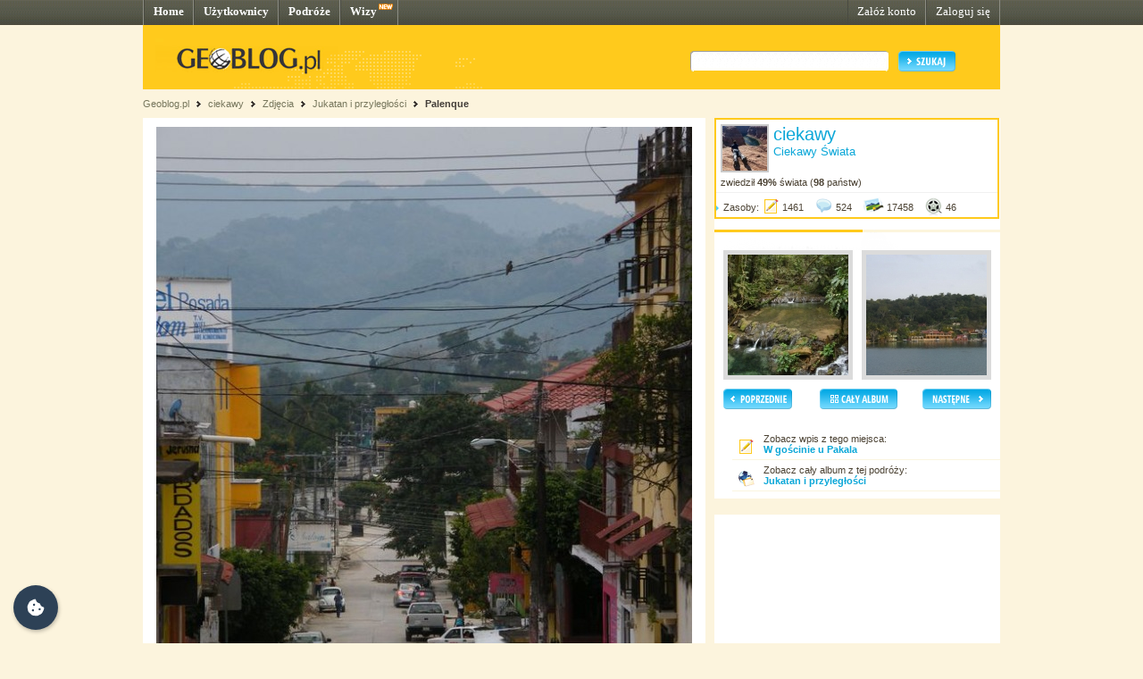

--- FILE ---
content_type: text/html; charset=UTF-8
request_url: http://ciekawy.geoblog.pl/zdjecie/838036/palenque
body_size: 4092
content:
<!DOCTYPE html PUBLIC "-//W3C//DTD XHTML 1.0 Transitional//EN" "http://www.w3.org/TR/xhtml1/DTD/xhtml1-transitional.dtd"><html xmlns="http://www.w3.org/1999/xhtml" xml:lang="pl"><head><title>Palenque, Meksyk - Palenque (zdjęcie)&nbsp;|&nbsp;ciekawy - Geoblog.pl</title><meta name="description" content="Zdjęcie pt. Palenque, Palenque, Meksyk" /><link rel="icon" href="/favicon.ico" type="image/x-icon"/><link rel="shortcut icon" href="/favicon.ico" type="image/x-icon"/><link type="text/css" href="/style/css/basics.css" rel="stylesheet"/><link type="text/css" href="/style/css/content.css" rel="stylesheet"/><link type="text/css" href="/style/css/profil.css" rel="stylesheet"/><link href="/style/css/jQuery_upload/default.css" rel="stylesheet" type="text/css" /><link href="/style/css/jQuery_upload/uploadify.css" rel="stylesheet" type="text/css" /><link href="/style/css/jquery.lightbox-0.5.css" rel="stylesheet" type="text/css" media="screen"/><script type="text/javascript" src="/style/javascripts/mail.js"></script><!-- <script type="text/javascript" src="/style/javascripts/jquery.js"></script> --><!-- <script type="text/javascript" src="/style/javascripts/jquery-1.3.2.min.js"></script> --><script type="text/javascript" src="http://code.jquery.com/jquery-1.7.min.js"></script><script type="text/javascript" src="/style/javascripts/jquery.dragsort-0.3.10.js"></script><script type="text/javascript" src="/style/javascripts/jquery.lightbox-0.5.js"></script><script type="text/javascript" src="/style/javascripts/swfobject.js"></script><script type="text/javascript" src="/style/javascripts/pulldown.js"></script><script type="text/javascript" src="/style/javascripts/cusForm.js"></script><script type="text/javascript" src="/style/javascripts/functions.js"></script><script type="text/javascript" src="/style/javascripts/jquery-ui-1.7.1.custom.min.js"></script><script type="text/javascript" src="/style/javascripts/jquery.uploadify.v2.1.0.min.js"></script><script type="text/javascript" src="/style/javascripts/audio-player.js"></script><script type="text/javascript">AudioPlayer.setup("/style/flash/player.swf", {width: 290,initialvolume: 100,transparentpagebg: "yes",left: "000000",lefticon: "FFFFFF"});</script><link type="text/css" rel="stylesheet" href="/style/css/cookieconsent.css"/><script type="text/javascript" src="/style/javascripts/cookieconsent.umd.js"></script><script type="text/javascript" src="/style/javascripts/cookieconsent-config.js"></script><style>.cm__title, .cm__desc, .pm__section-desc { text-align: left !important; }.toggle__icon-off, .toggle__icon-on { left: 0 !important; }</style><script type="text/javascript">(function(w,d,s,l,i){w[l]=w[l]||[];w[l].push({'gtm.start':new Date().getTime(),event:'gtm.js'});var f=d.getElementsByTagName(s)[0],j=d.createElement(s),dl=l!='dataLayer'?'&l='+l:'';j.async=true;j.src='https://www.googletagmanager.com/gtm.js?id='+i+dl;f.parentNode.insertBefore(j,f);})(window,document,'script','dataLayer','GTM-T4VQW9C');// (function() {// var cb = document.createElement('script'); cb.type = 'text/javascript'; cb.async = true;// cb.src = '//cookie.netventure.pl/banner-gb.js';// var s = document.getElementsByTagName('script')[0]; s.parentNode.insertBefore(cb, s);// })();var eId = + "";</script></head><body><!-- Google Tag Manager (noscript) --><!-- <noscript><iframe src="https://www.googletagmanager.com/ns.html?id=GTM-T4VQW9C" height="0" width="0" style="display:none;visibility:hidden"></iframe></noscript>--><!-- End Google Tag Manager (noscript) --><div id="container"><div id="menu"><div class="fl"><a href="http://www.geoblog.pl/" title="Home">Home</a></div><div class="fl"><a href="http://www.geoblog.pl/uzytkownicy" title="Użytkownicy">Użytkownicy</a></div><div class="fl"><a href="http://www.geoblog.pl/podroze" title="Podróże">Podróże</a></div><div class="fl" style="position:relative; padding-right: 23px;" ><a href="http://www.geoblog.pl/wizy" title="Wizy">Wizy</a> <img src="/style/images/design_new.png" alt="new" style="float: right; position: absolute; left: 42px; top: 0px;"/></div><div class="fr"><a href="http://www.geoblog.pl/logowanie" title="Zaloguj się" style="font-weight: normal;">Zaloguj się</a></div><div class="fr"><a href="http://www.geoblog.pl/rejestracja" title="Załóż konto" style="font-weight: normal;">Załóż konto</a></div></div><div id="mainHeader"><div id="searchBox"><div class="fl" style="padding-top: 0px; position: relative; left: 0px;"><a href="http://www.geoblog.pl"><img src="/style/images/logo_top.gif" alt="Geoblog.pl" /></a></div><div class="fr"><form action="http://www.geoblog.pl/szukaj" method="get" style="float: left;" id="cse-search-box"><input type="hidden" name="cx" value="partner-pub-2469719674008319:z4c3oi-lmdn" /><input type="hidden" name="cof" value="FORID:9" /><input type="hidden" name="ie" value="UTF-8" /><img src="/style/images/design_search_input_left.gif" alt="" /><input class="search" type="text" name="q" value=""/><img src="/style/images/design_search_input_right.gif" alt="" /><input type="image" name="sa" src="/style/images/button_szukaj.gif" value="Szukaj" class="szukaj"/></form></div></div><div class="cb"></div></div><div id="linkPath"><a href="http://www.geoblog.pl" title="Geoblog.pl">Geoblog.pl</a> &nbsp;<img src="/style/images/bullet_linkpath.gif" alt=""/>&nbsp;&nbsp;<a href="/" title="ciekawy">ciekawy</a> &nbsp;<img src="/style/images/bullet_linkpath.gif" alt=""/>&nbsp;&nbsp;<span>Zdjęcia</span> &nbsp;<img src="/style/images/bullet_linkpath.gif" alt=""/>&nbsp;&nbsp;<a href="/album/23113/jukatan-i-przyleglosci" title="Jukatan i przyległości">Jukatan i przyległości</a> &nbsp;<img src="/style/images/bullet_linkpath.gif" alt=""/>&nbsp;&nbsp;<a href="/wpis/204507/palenque" class="b" title="Palenque">Palenque</a> <br/></div><div id="contentMain"><div id="contentLeftMain"><div class="contentWhite"><div class="mapa"><div style="text-align: center;"><a href="http://ciekawy.geoblog.pl/zdjecie/838037"><img src="http://ciekawy.geoblog.pl/gallery/66776/medium_63f933e605f4.jpg" /></a></div><div align="right"><div class="cb">&nbsp;</div><img style="position: relative; display: inline; top: 2px; margin-right: 5px;" src="/style/images/icon_bigsize.png" alt="" /> <a href="/zdjecie/duze/838036">duży rozmiar</a></div><div style="padding: 15px 15px 10px 15px; font-size: 10pt;">Palenque</div><div style="padding: 15px 0 0 10px;"><!--<div style="padding-bottom: 20px;"><script type="text/javascript">google_ad_client = "pub-2469719674008319";/* geoblog2-contentLeft1 */google_ad_slot = "4957918647";google_ad_width = 468;google_ad_height = 60;</script><script type="text/javascript"src="http://pagead2.googlesyndication.com/pagead/show_ads.js"></script></div>--> </div></div> </div></div><div id="contentRightMain"><div style="border: 2px solid #FFCA1C; width: 315px; background: #FFFFFF; margin-bottom: 10px;"><div style="padding: 5px; border-bottom: 1px solid #F0F0F0;"><div class="fl" style="border: 2px solid #CACACA; margin: 0 5px 5px 0;"><img src="http://ciekawy.geoblog.pl/6166d5e9c77c.jpg" alt=""/></div><div class="fl" style="width: 245px;"><a href="http://ciekawy.geoblog.pl/" style="font-size: 15pt;">ciekawy</a><br/><span style="color: #0BA7D8; font-size: 10pt;">Ciekawy Świata</span></div><div style="clear: both;">zwiedził <span class="b">49%</span> świata (<strong>98</strong> państw)</div></div><div style="padding-bottom: 5px;"><img src="/style/images/bullet_arrow_blue.png" alt="" style="margin-right: 5px;"/>Zasoby: <img style="position: relative; display: inline; top: 5px; margin-right: 3px;" src="/style/images/icon_entry_m.gif" alt="1461 wpisów" title="1461 wpisów" /><span>1461</span> <img style="position: relative; display: inline; top: 5px; margin-left: 10px; margin-right: 3px;" src="/style/images/icon_comment_m.gif" alt="524 komentarze" title="524 komentarze" /><span>524</span> <img style="position: relative; display: inline; top: 5px; margin-left: 10px; margin-right: 3px;" src="/style/images/icon_photo_m.gif" alt="17458 zdjęć" title="17458 zdjęć" /><span>17458</span> <img style="position: relative; display: inline; top: 5px; margin-left: 10px; margin-right: 3px;" src="/style/images/icon_media_m.gif" alt="46 plików multimedialnych" title="46 plików multimedialnych" /><span>46</span></div><div style="position: relative; clear: both; font-size: 0px; padding: 0px; margin: 0px;">&nbsp;</div></div> <div id="photoNavigation"><img src="/style/images/header_empty.png" alt="" style=""/><div style="float: left; padding-left: 10px;"><a href="http://ciekawy.geoblog.pl/zdjecie/838035/palenque"><img src="http://ciekawy.geoblog.pl/gallery/66776/thumb_8c0ae5830bed.jpg" width="135" align="left" style="border: 5px solid #DBDBDB;"/></a><br/></div><div style="float: right; padding-right: 10px;"><a href="http://ciekawy.geoblog.pl/zdjecie/838037/flores"><img src="http://ciekawy.geoblog.pl/gallery/66777/thumb_4a4f8b56f660.jpg" width="135" align="right" style="border: 5px solid #DBDBDB;"/></a><br/></div><div style="clear: both;"><div style="float: left; padding: 10px; width: 78px;"><div align="left"><a href="http://ciekawy.geoblog.pl/zdjecie/838035/palenque"><img src="/style/images/button_poprzedni.png" alt="< POPRZEDNI"/></a></div></div><div style="float: left; padding: 10px; padding-left: 20px;"><div align="left"><a href="/album/23113/jukatan-i-przyleglosci"><img src="/style/images/button_album.png" alt="CAŁY ALBUM"/></a></div></div><div style="float: right; padding: 10px;"><div align="left"><a href="http://ciekawy.geoblog.pl/zdjecie/838037/flores"><img src="/style/images/button_nastepny.png" alt="NASTĘPNY >"/></a></div></div></div><div class="cb">&nbsp;</div><div style="margin-left: 20px; border-bottom: 1px solid #FAF5DF; padding: 5px;"><div style="float: left;"><img style="position: relative; display: inline; top: 5px; margin-right: 10px;" src="/style/images/icon_entry_m.gif" alt="wpis" /></div>Zobacz wpis z tego miejsca:<br/> <a style="font-weight: bold;" href="/wpis/204507/w-goscinie-u-pakala">W gościnie u Pakala</a></div><div style="margin-left: 20px; border-bottom: 1px solid #FAF5DF; padding: 5px;"><div style="float: left;"><img style="position: relative; display: inline; top: 5px; margin-right: 10px;" src="/style/images/icon_trip.png" alt="podróż" /></div>Zobacz cały album z tej podróży:<br/> <a style="font-weight: bold;" href="/album/23113/jukatan-i-przyleglosci">Jukatan i przyległości</a></div><!-- <div style="margin-left: 20px; border-bottom: 1px solid #FAF5DF; padding: 5px;">link do zdjęcia:<br/> <input type="text" class="link" style="font-size: 8pt;" value="http://ciekawy.geoblog.pl/zdjecie/838036" size="50"/></div> --></div> <!-- <img src="/style/images/logo_box.gif" alt="" /> --><script language='JavaScript' type='text/javascript'>if (!document.phpAds_used) document.phpAds_used = ',';document.write ("<" + "script language='JavaScript'type='text/javascript' src='");document.write ("http://ad.netventure.pl/adjs.php?n=a1423e56");document.write ("&amp;what=zone:80&amp;withText=1");document.write ("&amp;exclude=" + document.phpAds_used);if (document.referer)document.write ("&amp;referer=" + escape(document.referer));document.write ("'><" + "/script>");</script><noscript><a href='http://ad.netventure.pl/adclick.php?n=a1423e56'target='_blank'><imgsrc='http://ad.netventure.pl/adview.php?what=zone:80&amp;n=a1423e56'border='0' alt=''></a></noscript> <!-- <img src="/style/images/logo_box.gif" alt="" /> --><div class="cb facebook">&nbsp;</div><div class="facebook"><div><iframe src="http://www.facebook.com/plugins/likebox.php?id=170960878053&amp;width=320&amp;locale=pl_PL&amp;height=220&amp;connections=5&amp;stream=false&amp;header=true" scrolling="no" frameborder="0" style="border:none; overflow:hidden; width:320px; height:220px"></iframe></div></div></div></div></div><!-- <div style="margin-top: width: 100%; height: 30px; background: url(/style/images/design_bg_body.gif); clear: both;">&nbsp;</div> --><div style="clear: both; font-size: 1pt; overflow: hidden; height: 10px;">&nbsp;</div><div id="footer"><div class="body"><div class="left"><div class="przegladaj"><img src="/style/images/header_przegladaj_footer.gif" alt="Przeglądaj"/><div class="list"><img src="/style/images/design_uzytkownicy_footer.gif" alt="" width="19" height="17"/><b>47.621</b> <a href="http://www.geoblog.pl/uzytkownicy">Użytkowników</a><br/><img src="/style/images/design_podroze_footer.gif" alt="" width="19" height="17"/><b>22.266</b> <a href="http://www.geoblog.pl/podroze">Podróży</a><br/><img src="/style/images/design_zdjecia_footer.gif" alt="" width="19" height="17"/><b>1.129.006</b> <span style="font-size: 9pt;">Zdjęć</span><br/><img src="/style/images/design_multimedia_footer.gif" alt="" width="19" height="17"/><b>3.423</b> <span style="font-size: 9pt;">Multimediów</span></div></div><div class="dolacz"><img style="float: left;" src="/style/images/design_globus_footer.gif" alt=""/><div style="float: left;"><img src="/style/images/header_dolacz_footer.gif" alt="Dołącz do społeczności"/><div><img style="margin-left: 5px; position: relative; top: 2px;" src="/style/images/bullet_arrow_footer.gif" alt=""/> <a href="http://www.geoblog.pl/rejestracja" style="font-size: 11pt;">Załóż konto</a></div></div></div></div><div class="right"><img src="/style/images/header_dowiedz_sie_footer.gif" alt="Dowiedz się więcej"/><div class="listBox"><div style="clear: both; font-size: 1pt; overflow: hidden; height: 0px;">&nbsp;</div><div class="colLeft"><img style="margin-left: 5px; position: relative; top: 2px;" src="/style/images/bullet_arrow_footer.gif" alt=""/> <a href="http://www.geoblog.pl/onas">O Geoblogu</a><br/><!-- <img style="margin-left: 5px; position: relative; top: 2px;" src="/style/images/bullet_arrow_footer.gif" alt=""/> <a href="http://geoblog.geoblog.pl/podroze/1212121212/nowosci_w_sewisie">Nowości w serwisie</a><br/> --><img style="margin-left: 5px; position: relative; top: 2px;" src="/style/images/bullet_arrow_footer.gif" alt=""/> <a href="http://www.geoblog.pl/regulamin">Regulamin serwisu</a><br/><img style="margin-left: 5px; position: relative; top: 2px;" src="/style/images/bullet_arrow_footer.gif" alt=""/> <a href="http://www.geoblog.pl/polityka-prywatnosci">Polityka prywatności i cookies</a><br/></div><div class="colRight"><img style="margin-left: 5px; position: relative; top: 2px;" src="/style/images/bullet_arrow_footer.gif" alt=""/> <a href="http://www.geoblog.pl/prasa">Prasa</a><br/><img style="margin-left: 5px; position: relative; top: 2px;" src="/style/images/bullet_arrow_footer.gif" alt=""/> <a href="http://www.geoblog.pl/pomoc">Pomoc</a><br/><img style="margin-left: 5px; position: relative; top: 2px;" src="/style/images/bullet_arrow_footer.gif" alt=""/> <a href="http://www.geoblog.pl/kontakt">Kontakt</a></div><div style="clear: both; font-size: 1pt; overflow: hidden; height: 10px;">&nbsp;</div></div><div class="copy">Copyright 2010 Geoblog Sp. z o.o.<br/>All rights reserved. Created by Netventure</div></div><div style="clear: both; font-size: 1pt; overflow: hidden; height: 10px;">&nbsp;</div></div></div> </body></html><!-- Processed in 56 miliseconds. -->

--- FILE ---
content_type: text/css
request_url: http://ciekawy.geoblog.pl/style/css/content.css
body_size: 3384
content:
/* Netventure, http://www.netventure.pl/ */

.h0 {
  clear: both;
  overflow: hidden;
  height: 0px;
  font-size: 0px;
  padding: 0px;
  margin: 0px;
}

.h1 {
  clear: both;
  font-size: 0px;
  padding: 0px;
  margin: 0px;
}

a.bb {
  text-decoration: none;
  color: #434343;
  font-size: 10pt;
  font-weight: bold;
}

.y {
  color: #FFCA1C;
}

.b {
  font-weight: bold;
}
.fl {
  float: left;
}

.blue {
  color: #02A9DE;
}
.red {
  color: red;
  font-size: 10pt;
}

ul#selectUl {
  padding: 0px;
  margin: 0px;
  list-style: none;
}

ul#selectUl li {
  padding: 3px 0 3px 3px;
  cursor: default;
  color: #9C9EA4;
}

ul#selectUl li.li2 {
   background: #FCF4DD;
}

div#contentMain {
  background: #FCF4DD;
  clear: both;
}

  div#contentMain div.box {
    position: relative;
    background: #FFFFFF url('/style/images/bg_yellow.gif') repeat-x;
  }

  div#contentMain div.box2 {
    position: relative;
    background: #FFFFFF url('/style/images/bg_yellow2.gif') repeat-x;
  }

  div#contentLeftMain {
    width: 630px;
    float: left;
    background: #FFFFFF;
  }

  div#contentMain div.contentWhite {
    background: #FFFFFF;
  }

  div#contentLeftMain div.contentWhite {
    /* padding: 10px; */
  }

  div.pomoc, div.pomoc div {
    font-size: 10pt;
    line-height: 140%;
  }

  div.pomoc div {
    padding-bottom: 30px;
  }

  div.pomoc img {
    clear: both;
    display: block;
    margin: 20px 0 20px 140px;
    text-align: center;
  }


/* BOX MAPA DUZA*/
.mapa {
  padding: 10px;
}
/* /BOX MAPA DUZA*/

    div#contentLeftMain div.lastUpdatedBox, div#highRankedBox, div#lastRegistredBox, div#userMessages, div#tagsCloud, #newGalleries, #entryComments, #albumPhotos, .defaultBox {
      float: left;
      background: #FFFFFF url('/style/images/bg_yellow.gif') repeat-x;
    }

div#journalInfo div.darkGrey {
  background: #4D4F42;
}
  div#journalInfo .top {
    background: #4D4F42;
    padding: 5px 15px;
    color: #FFFFFF;
    border-bottom: 1px solid #484A3D;
  }

  div#journalInfo .top .cal {
    float: left; width: 40px;
  }

  div#journalInfo .top .cal .year {
    text-align: center;
    font-size: 8pt;
    color: #FFFFFF;
    background: #C40000;
  }

  div#journalInfo .top .cal .day {
    text-align: center;
    font-size: 15pt;
    color: #4D4F42;
    background: #FFFFFF;
    font-weight: bold;
  }

  div#journalInfo .top .cal .msc {
    text-align: center;
    font-size: 10pt;
    color: #4D4F42;
    background: #FFFFFF;
    font-weight: bold;
    border-top: 1px solid #000000;
  }

  div#journalInfo .top .title {
    color: #F9FAF5;
    width: 490px;
    float: left;
    font-weight: bold;
    font-size: 14pt;
  }

  /* div#journalInfo .top .entryTitle { */
  div#journalInfo .top h1 {
    padding: 0 20px;
    margin: 0px;
    float: left;
    width: 500px;
    font-size: 17pt;
    font-weight: bold;
    color: #FCF5DC;
  }

  div#journalInfo .top .desc {
    clear: both;
    font-weight: normal;
    /* color: #F6F8E3; */
    color: #FCF5DC;
    font-size: 9pt;
  }

  div#journalInfo .top .rss {
    float: right;
  }


  div#journalInfo .bottom {
    padding: 0px 0px 0px 15px;
    background: #6B6A58;
    color: #FFFFFF;
    border-top: 1px solid #898B7E;
  }

  div#journalInfo .bottom .entryFlag {
    float: left;
    /* text-align: center; */
    padding: 5px 0px 5px 0px;
  }

  div#journalInfo .bottom .entryPlace {
    padding: 10px 20px 0px 10px;
    float: left;
    font-size: 10pt;
    color: #FFFFFF;
  }

  div#journalInfo .bottom .journalStats {
    font-size: 10pt;
    padding: 10px 0 10px 0;
    color: #FFFFFF;
  }


    div#contentLeftMain div.lastUpdated {
      padding: 0 0 10px 25px;
    }

      div#contentLeftMain div.lastUpdated div.updatedJournal {
        clear: both;
        border-bottom: 1px solid #E2E2E2;
        width: 605px;
        padding-bottom: 15px;
        margin-bottom: 15px;
      }
      div#contentLeftMain div.lastUpdated div.avatar {
        float: left;
        width: 54px;
        height: 54px;
      }

      div#contentLeftMain div.lastUpdated div.avatar img {
        border: 2px solid #CECDC9;
      }

      div#contentLeftMain div.lastUpdated div.journalData {
        float: left;
        padding-left: 5px;
      }

      div#contentLeftMain div.lastUpdated div.journalData div.login {
        padding-bottom: 2px;
      }

      div#contentLeftMain div.lastUpdated div.journalData div.login a {
        text-decoration: none;
        color: #434343;
        font-size: 10pt;
        font-weight: bold;
      }

      div#contentLeftMain div.lastUpdated div.journalData div.title a {
        text-decoration: none;
        color: #02A9DE;
        font-size: 12pt;
        font-family: tahoma;
      }

      div#contentLeftMain div.journalDataDraft div.title {
        text-decoration: none;
        color: #747474;
        font-size: 12pt;
        font-family: tahoma;
      }

      div#contentLeftMain div.lastUpdated div.journalData div.stats {
        margin-top: 5px;
        width: 540px;
      }

      div#contentLeftMain div.lastUpdated div.journalData div.stats div,
      div#userInfo div.userInfostock div {
        float: left;
        /* color: #02A9DE; */
      }

      div#contentLeftMain div.lastUpdated div.journalData div.stats div img {
        position: relative;
        top: -2px;
        margin: 0 5px 0 0;
      }

      div#contentLeftMain div.lastUpdated div.journalData div.stats div.rss, div#contentLeftMain div.lastUpdated div.journalData div.stats div.kml {
        float: right;
        color: #02A9DE;
        height: 10px;
      }

      div#contentLeftMain div.lastUpdated div.journalData div.stats div.rss img, div#contentLeftMain div.lastUpdated div.journalData div.stats div.kml img {
        position: relative;
        top: -2px;
        margin: 0 5px 0 0;
      }

    div#contentLeftMain div#lastRegistredBox, div#contentLeftMain div#highRankedBox {
      float: left;
      width: 315px;
      padding-bottom: 20px;
    }

      div#contentLeftMain div#lastRegistred, div#contentLeftMain div#highRanked {
        margin-top: 10px;
      }

      div#contentLeftMain div#lastRegistred div.lastRegistredUser, div#contentLeftMain div#highRanked div.highRankedJournal {
        height: 30px;
        margin-left: 30px;
        border-bottom: 1px solid #EDEDED;
        padding: 0 0 0 0;
        clear: both;
      }

      div#contentLeftMain div#lastRegistred div.lastRegistredUser div.time, div#contentLeftMain div#highRanked div.highRankedJournal div.stars {
        float: left;
        position: relative;
        top: 8px;
        width: 80px;
        color: #A2A2A2;
      }

      div#contentLeftMain div#lastRegistred div.lastRegistredUser div.names, div#contentLeftMain div#highRanked div.highRankedJournal div.title {
        float: left;
        position: relative;
        top: 8px;
        width: 157px;
      }

      div#contentLeftMain div#tagsCloud {
        clear: both;
        width: 630px;
      }

      div#contentLeftMain div#tagsCloud div {
        padding: 10px 30px 20px 30px;
      }

      div#contentLeftMain div#tagsCloud a {
        color: #9B9B9B;
      }

  div#contentRightMain {
    width: 320px;
    float: right;
    background: #FFFFFF;
  }

    div#newGalleries {
      position: relative;
      float: left;
      margin-bottom: 15px;
    }

      div#newGalleries div.newGalleryLine, div#entryComments div.commentLine {
        clear: both;
        padding-left: 10px;
      }

      div#entryComments div.commentLine div.inactive {
        border: 1px solid #E2E2E2;
        margin-top: 5px;
        background: #FFFFFF;
        width: 520px;
        padding: 2px 7px 7px 0;
        float: left;
      }

      div#entryComments div.commentLine div.inactive a {
        color: #8D0002;
        font-weight: bold;
        font-size: 10pt;
      }

      div#entryComments div.commentLine div.active {
        border: 1px solid #0BA7D8;
        margin-top: 5px;
        background: #E1EFF3;
        width: 520px;
        padding: 2px 7px 7px 0;
        float: left;
      }

      div#entryComments div.commentLine div.active a {
        color: #0BA7D8;
        font-weight: bold;
        font-size: 10pt;
      }

      div#newGalleries div.newGalleryLine img {

      }

#journalEntriesList {
  margin: 15px 0 15px 8px;
}

#journalEntriesList .entryData {
  width: 615px;
  float: left;
  padding: 5px 0 5px 7px;
  border-bottom: 1px solid #FCF5DC;
}
  .entryData .eDate {
    font-family: Verdana;
    font-size: 9pt;
    float: left;
    color: #9D9D9D;
    width: 90px;
    line-height: 150%;
  }
  .entryData .ePlace {
    float: left;
    font-weight: bold;
    width: 130px;
  }
  .entryData .eTitle {
    font-size: 9pt;
    float: left;
    width: 280px;
    line-height: 150%;
  }
  .entryData .eDist {
    float: left;
    color: #9D9D9D;
    width: 55px;
  }
  .entryData .eDetails {
    float: right;
    color: #02A9DE;
    height: 10px;
  }

  .entryData .eDetails div {
    float: left;
    /* color: #02A9DE; */
    height: 10px;
    margin-right: 3px;
  }

  .entryData .eDetails, .entryData .eDetails div img {
    margin-right: 5px;
  }

#journalRating {
  clear: both;
  padding: 15px 0 15px 30px;
}
  #journalRating div.ocen {
    float: left;
    margin-right: 20px;
  }
  #journalRating div.note {
    float: left;
    margin-left: 10px;
    color: #9D9D9D;
  }

  #userInfo {
  }

  #userInfo div.userInfoBox {
    clear: both;
    background: #F2E4B1;
    padding: 20px 30px 20px 30px;
  }
  #userInfo div.avatar img {
    border: 8px solid #F5F5F5;
  }
  #userInfo div.info {
    margin-left: 15px;
  }
  #userInfo div.info span.login {
    font-size: 13pt;
  }

  #userInfo div.info div {
    margin-top: 20px;
  }

  div#userInfo div.stats {
    padding: 10px 0 10px 20px;
  }

  div#userInfo div.stats img {
    margin: 0 15px 0 5px;
    position: relative;
    top: -2px;
  }

  div#userInfo div.userFunctions {
    clear: both;
    padding: 10px 0 10px 20px;
  }

  div#userInfo div.userFunctions div {
    position: relative;
    border-top: 1px solid #FAF5DF;
    padding: 10px 0 10px 0;
    clear: both;
    width: 300px;
  }


  div#entryBody{
    padding: 15px 15px 0px 15px;
    font-size: 10pt;
    line-height: 150%;
  }

/* FORMULARZ KOMENTARZY */
  #commentFormContainer {
    display: none;
    position: absolute;
    left: 0px;
    background: #000000;
    filter: Alpha(opacity:70);
    opacity: 0.7;
    -moz-opacity: 0.7;
    z-index: 10;
  }

  #commentForm {
    display: none;
    position: fixed;
    margin-top: 50px;
    width: 443px;
    height: 333px;
    background: #FFFFFF;
    z-index: 11;
  }

  #commentFormIn {
    position: relative;
    text-align: left;
    margin: 5px;
    width: 413px;
    height: 323px;
    background: #4CCEFF;
    padding-left: 20px;
  }

  #commentFormIn div.body {
    font-size: 10pt;
    text-align: right;
    padding-right: 10px;
  }

  #commentFormIn textarea.body {
    font-size: 10pt;
    width: 305px;
    height: 160px;
    border: 0px;
  }

  #commentFormIn textarea.body_error {
    width: 305px;
    height: 160px;
    border: 1px solid red;
  }

  #commentFormIn div.signature {
    font-size: 10pt;
    text-align: right;
    padding-right: 10px;
  }

  #commentFormIn input.signature {
    width: 155px;
    border: 0px;
    padding: 5px;
  }

  #commentFormIn input.signature_error {
    width: 155px;
    padding: 5px;
    border: 1px solid red;
  }

  #photoNavigation {
    clear: both;
    padding: 2px 0 8px 0;
  }

  div.albumPages {
    clear: both;
    padding: 0 18px 0 12px;
    /* text-align: center; */

  }

  div.albumPages input, input.link {
    border: 1px solid #CDCDCD;
    padding: 3px 0 3px 2px;
    font-size: 10pt;
  }

  div.albumPages div.pageLink {
    margin: 5px 0 0 5px;
    float: left;
    padding: 6px 0 7px 0;
    text-align: center;
    width: 28px;
    border: 1px solid #0BABE6;
  }

  div.albumPages div.pageLink a {
    font-weight: bold;
    font-size: 9pt;
    font-family: Tahoma;
    text-decoration: none;
    display: block;
    width: 26px;
  }

  div.albumPages div.pageLinkMark {
    float: left;
    margin: 5px 0 0 5px;
    border: 2px solid #FFCA1C;
    padding: 5px 0 6px 0;
    text-align: center;
    width: 26px;
  }

  div.albumPages div.pageLinkMark span {
    color: #815531;
    font-weight: bold;
    font-size: 9pt;
    font-family: Tahoma;
  }

  div.albumPages img {
    margin: 5px 0 0 5px;
    float: left;
  }

  select#place_id option {
    font-size: 10pt;
  }

  span.select {
    position: absolute;
    width: 288px;
    height: 21px;
    padding: 7px 24px 8px 8px;
    font: 8pt arial,sans-serif;
    background: url(/style/images/design_select_button.png) no-repeat;
    overflow: hidden;
    }

    ul.nieprzkonany {
      padding: 0px;
      margin: 0px;
      list-style: none;

    }

    ul.nieprzkonany li {
      background: url(/style/images/bullet_blue_arrow.gif) 0 5px no-repeat;
      padding: 0 20px 25px 25px;
      font-size: 10pt;
    }


#footer {
  clear: both;
  background: #F2E4B1;
}
  #footer .body {
  width: 960px;
  margin: auto;
  text-align: left;
  }

  #footer .left {
    float: left;
    width: 640px;
  }

  #footer .right {
    float: left;
    padding-top: 20px;
    width: 300px;
  }

  #footer .right .listBox {
    position: relative;
    font-size: 9pt;
    padding-top: 5px;
    border-bottom: 1px solid #D7C99A;
  }

  #footer .right .listBox .colLeft {
    position: relative;
    float: left;
    width: 200px;
  }

  #footer .right .listBox .colRight {
    position: relative;
    float: left;
    width: 100px;
  }

  #footer .right .listBox a {
    color: #92886A;
    font-size: 10pt;
  }

  #footer .przegladaj {
    float: left;
    padding-top: 20px;
    width: 250px;
  }

  #footer .dolacz {
    float: left;
    padding-top: 20px;
    width: 350px;
  }

  #footer .przegladaj .list {
    font-size: 9pt;
    padding-top: 5px;
  }

  #footer .przegladaj .list img {
    position: relative;
    top: 2px;
    display: inline;
    margin-left: 10px;
    margin-right: 5px;
  }

  #footer .przegladaj .list a, #footer .przegladaj .list span {
    font-size: 10pt;
  }

  #footer .przegladaj .list span {
    color: #92886A;
  }

  #footer .right .copy {
    color: #92886A;
    padding: 10px 0 20px 0;
    font-size: 10pt;
    line-height: 140%;
  }

  #footer .right .polecamy {
    color: #92886A;
    margin-top: -10px;
    padding: 0 0 10px 0;
    font-size: 8pt;"
  }
  #footer .right .polecamy a {
    color: #92886A;
  }

  .facebook {
    background: #FCF4DD;
    text-align: center;
    padding-top: 3px;
  }
    .facebook div {
      width: 320px;
      background: #FFFFFF;
      margin: auto;
    }

.registrationObligatorySection {
  margin: 0 10px;
  padding: 20px 0 10px 10px;
  background: #DAEAEF;
}

.registrationOptionalSection {

}

.registrationObligatorySection .line, .registrationOptionalSection .line {
  clear: both;
  height: 40px;
}

.regInputLabel {
  width: 150px;
  float: left;
  padding: 9px 20px 10px 0;
  font-size: 10pt;
  text-align: right;
}

#cse-search-results iframe { width: 920px; background: #FFFFFF; padding-left: 23px; }

#cse-search-results iframe a.l {color: red;}


.dla-prasy, .o-geoblogu, .warunki {
  padding: 20px 40px 40px 40px;
  font-size: 10pt;
  line-height: 150%;
}

.warunki {
  font-size: 9pt;
}

.warunki .para {
  padding-bottom: 10px;
  font-size:9pt;
}
.warunki ol {
  padding-top: 0px;
  margin-top: 0px;
}
.dla-prasy h1, .o-geoblogu h1, .pomoc h1{
  font-size: 14pt;
  padding: 0px 0px 10px 0;
  margin: 0px;
}

a.multimediaName {
  font-family: tahoma;
  font-size: 12pt;
  font-weight: normal;
}


div.para {
  font-weight: bold;
  font-size: 10pt;
  text-align: center;
}

ul#multimediaList { margin:0px; padding:0px; }
ul#multimediaList { list-style-type:none; margin:0px; }
ul#multimediaList { float:left; }
.multimediaPlaceHolder div {  width: 590px; margin-left: 5px; height:100px; background-color:white !important; border:dashed 1px gray !important; }

#checkAll, #uncheckAll, #reverseAll { cursor: pointer; }
